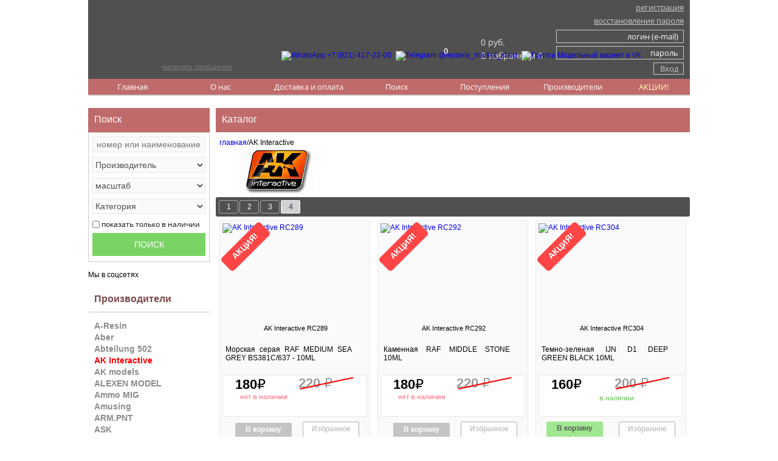

--- FILE ---
content_type: text/html; charset=UTF-8
request_url: https://models-market.ru/catalog/AKInteractive/38
body_size: 6925
content:
<!DOCTYPE html>
<html lang="ru">
<head>
   <title>Каталог  - AK Interactive</title>
   <meta name="robots" content="all">
   <meta name="description" content="AK Interactive - Модельная химия">
      <meta name="keywords" content="AK Interactive, сборные пластиковые масштабные модели, дополнения к ним, фототравление, смола, модельная химия, спб, Санкт-Петербург">   <meta http-equiv="Content-Type" content="text/html; charset=utf-8">
   <link href="/css/css.css?09032025002238" rel="stylesheet" type="text/css">
<script type="text/javascript" src="/js/jquery-2.2.0.js"></script>
<script type="text/javascript" src="/js/utils.js"></script>
<script src="/js/accounting.js" type="text/javascript" ></script>
<script src="/js/slider.js"></script>
<script src="/js/jquery.maskedinput.min.js" type="text/javascript"></script>
<script src="https://vk.com/js/api/openapi.js?169" type="text/javascript"></script>
</head>
<body>
   <!--  <div id="topline">
    Санкт-Петербург
     Модельный маркет - интернет магазин масштабных моделей
  </div>
-->
<div id="container">
  <div id="header">
    <div id="messenger">
          <a href="https://wa.me/79214172200" target="_blank"><img src="/images/whatsapp.png" alt="WhatsApp +7 (921) 417-22-00" title="WhatsApp +7 (921) 417-22-00"></a>
<!--      <a href="" target="_blank"><img src="/images/viber.png" alt="Viber +7 (950) 012-12-10" title="Viber +7 (950) 012-12-10"></a> -->
      <a href="https://t.me/models_market_shop" target="_blank"><img src="/images/telegram.png" alt="Telegram @models_market_shop" title="Telegram @models_market_shop"></a>
<!--      <a href="" target="_blank"><img src="/images/skype.png"></a> -->
      <a href="https://vk.com/models_market" target="_blank"><img src="/images/vk.png" alt="Группа Модельный маркет в VK" title="Группа Модельный маркет в VK"></a>
<!--      <a href="https://www.instagram.com/models_market/" target="_blank"><img src="/images/instagram.png" alt="Instagram Models Market" title="Instagram Models Market"></a> -->
    </div>
  <div id="nologin">
            <a href="/signup/"><div id="signup">регистрация</div></a>
            <a href="/account/forgot/"><div id="signup">восстановление пароля</div></a>
            <form method="post" action="">
            <div>
               <input type="text" name="auth_email" value="" placeholder="логин (e-mail)">
               <input type="password" name="auth_pwd" value="" placeholder="пароль" autocomplete="password">
               <input type="submit" value="Вход" id="login-button">
               <div id="error"></div><!--error-->
            </div>
          </form>
          </div><!-- nologin --><div id="basket">
        <a href="/basket/"><div id="basket_href"><div id="basket_quantity">0</div></div></a><a href="/basket/"><div id="basket_summa">0 руб.</div></a><a href="/favorites/"><div id="basket_favorite">В избранном 0</div></a>    </div><!--basket-->
    <div id="contact">
       <a href="/"><div id="logo1"></div></a>
       <div id="logo3">
         <a href="/" id="logo2"></a>
           <div onclick="openFeedbackModal()" id="writemessage">написать сообщение</div>
<!--           <a href="/feedback/" id="writemessage">написать сообщение</a> -->
       </div>
    </div><!--contact-->
  </div><!--header-->
<style>
#blink {
    -webkit-animation: blink 4s linear infinite;
    animation: blink 4s linear infinite;
    color: color: f0ff00;
}

@-webkit-keyframes blink {
    0% { color: #f0ff00; }
    50% { color: #fff; }
    100% { color: #f0ff00; }
}

@keyframes blink {
    0% { color: #f0ff00; }
    50% { color: #fff; }
    100% { color: #f0ff00; }
}
</style>
  <div id="menu">
    <ul>
      <a href="/"><li>Главная</li></a>
      <a href="/about/"><li>О нас</li></a>
      <a href="/shipping/"><li>Доставка и оплата</li></a>
      <a href="/search/"><li>Поиск</li></a>
      <a href="/arrival/"><li>Поступления</li></a>
      <a href="/catalog/"><li>Производители</li></a>
      <a href="/action/"><li id="blink" style="width:120px;color:#f0ff00;">АКЦИИ!</li></a>
    </ul>
  </div><!--menu-->

  <div id="bodyleft">
   <div id="searchtitle">Поиск</div>
   <div id="search">
     <form method="get" action="/search/">
              <input type="text" name="search" value="" placeholder="номер или наименование">
              <select name="brand_search">
              <option value="">Производитель</option><option value="AResin">A-Resin</option><option value="Aber">Aber</option><option value="Abteilung502">Abteilung 502</option><option value="AKInteractive">AK Interactive</option><option value="AKmodels">AK models</option><option value="ALEXENMODEL">ALEXEN MODEL</option><option value="AmmoMIG">Ammo MIG</option><option value="Amusing">Amusing</option><option value="ARMPNT">ARM.PNT</option><option value="ASK">ASK</option><option value="AuroraHobby">Aurora Hobby</option><option value="BorderModel">Border Model</option><option value="Colibri">Colibri</option><option value="EurekaXXL">Eureka XXL</option><option value="EvolutionMiniatures">Evolution Miniatures</option><option value="Friulmodel">Friulmodel</option><option value="FuryModels">Fury Models</option><option value="GoNzA">GoNzA</option><option value="GriffonModel">Griffon Model</option><option value="ICM">ICM</option><option value="JAS">JAS</option><option value="JLC">JLC</option><option value="KAVmodels">KAV models</option><option value="LModel">L-Model</option><option value="MTools">M-Tools</option><option value="Machete">Machete</option><option value="MagicModels">Magic Models</option><option value="Master">Master</option><option value="MasterClub">MasterClub</option><option value="MazhorModels">Mazhor Models</option><option value="MENG">MENG</option><option value="MIGProductions">MIG Productions</option><option value="MINIARM">MINIARM</option><option value="ModelGun">Model Gun</option><option value="ModelPoint">Model Point</option><option value="MrHobby">Mr.Hobby</option><option value="NorthStar">NorthStar</option><option value="PanzerArt">Panzer Art</option><option value="Part">Part</option><option value="Quintastudio">Quinta studio</option><option value="RBModel">RB Model</option><option value="RFM">RFM</option><option value="ROCHMMODEL">ROCHM MODEL</option><option value="SPM">SPM</option><option value="Stalingrad">Stalingrad</option><option value="StarDecals">Star Decals</option><option value="Takom">Takom</option><option value="Tamiya">Tamiya</option><option value="Trumpeter">Trumpeter</option><option value="ValueGear">Value Gear</option><option value="Vector">Vector</option><option value="VModels">VModels</option><option value="VoyagerModel">Voyager Model</option><option value="Wilder">Wilder</option><option value="YahuModels">Yahu Models</option><option value="ZACKATAK">ZACK ATAK</option><option value="Zedval">Zedval</option><option value="Zipmaket">Zip maket</option><option value="DT35">ДТ-35</option><option value="Zvezda">Звезда</option><option value="ComplectZIP">Комплект ЗиП</option><option value="Microdisign">Микродизайн</option><option value="Mirmodeley">Мир моделей</option><option value="Model.Lab">Модел.Лаб</option><option value="Modelist">МОДЕЛИСТ</option><option value="Pobeda">Победа</option></select>
        <select name="scale">
        <option value="">масштаб</option><option value="1:100">1:100</option><option value="1:144">1:144</option><option value="1:16">1:16</option><option value="1:18">1:18</option><option value="1:200">1:200</option><option value="1:24">1:24</option><option value="1:32">1:32</option><option value="1:35">1:35</option><option value="1:350">1:350</option><option value="1:43">1:43</option><option value="1:48">1:48</option><option value="1:550">1:550</option><option value="1:60">1:60</option><option value="1:700">1:700</option><option value="1:72">1:72</option></select>
            <select name="category">
            <option value="">Категория</option><option value="Авиация">Авиация</option><option value="Автомобили">Автомобили</option><option value="Антенны">Антенны</option><option value="Артиллерия">Артиллерия</option><option value="Бочки и канистры">Бочки и канистры</option><option value="Бронетехника">Бронетехника</option><option value="Грунтовка">Грунтовка</option><option value="Декали">Декали</option><option value="Диорама">Диорама</option><option value="ж/д">ж/д</option><option value="Жидкость для декалей">Жидкость для декалей</option><option value="Замедлители высыхания краски">Замедлители высыхания краски</option><option value="Инструмент">Инструмент</option><option value="Кисти">Кисти</option><option value="Клей">Клей</option><option value="Книга">Книга</option><option value="Колеса">Колеса</option><option value="Краска">Краска</option><option value="Лак">Лак</option><option value="Лист, Профиль, Трубки, Уголки">Лист, Профиль, Трубки, Уголки</option><option value="Маски и трафареты">Маски и трафареты</option><option value="Маскировочная лента">Маскировочная лента</option><option value="Мотоциклы">Мотоциклы</option><option value="Остекление кабин">Остекление кабин</option><option value="Пигменты">Пигменты</option><option value="Проволока">Проволока</option><option value="Растворители">Растворители</option><option value="Смола">Смола</option><option value="Смывка">Смывка</option><option value="Снаряды и гильзы">Снаряды и гильзы</option><option value="Стрелковое оружие">Стрелковое оружие</option><option value="Тенты и скатки">Тенты и скатки</option><option value="Точёные стволы">Точёные стволы</option><option value="Траки">Траки</option><option value="Тракторы">Тракторы</option><option value="Троса и крепления">Троса и крепления</option><option value="Фары, задние фонари">Фары, задние фонари</option><option value="Фигуры">Фигуры</option><option value="Фиксаторы пигментов">Фиксаторы пигментов</option><option value="Фильтры">Фильтры</option><option value="Фототравление">Фототравление</option><option value="Химия - эффекты">Химия - эффекты</option><option value="Чернение металла">Чернение металла</option><option value="Шпаклевка">Шпаклевка</option>       </select>
       <div><label for="search-checkbox"><input type="checkbox" id="search-checkbox" name="searchavail" value="1"
        >показать только в наличии</label></div>
       <input type="submit" value="  ПОИСК  " id="search-button">
     </form>
   </div><!--search-->
<br>
Мы в соцсетях<br><br>
<div id="vk_groups"></div>
<script type="text/javascript">
VK.Widgets.Group("vk_groups", {mode: 1, width: 200, height: 300}, 118341227);
</script>

   <a href="/catalog/"><p>Производители</p></a><br>
   <a href="/catalog/AResin/"><div class="bleftbrand">A-Resin</div></a><a href="/catalog/Aber/"><div class="bleftbrand">Aber</div></a><a href="/catalog/Abteilung502/"><div class="bleftbrand">Abteilung 502</div></a><a href="/catalog/AKInteractive/"><div class="bleftbrandselect">AK Interactive</div></a><a href="/catalog/AKmodels/"><div class="bleftbrand">AK models</div></a><a href="/catalog/ALEXENMODEL/"><div class="bleftbrand">ALEXEN MODEL</div></a><a href="/catalog/AmmoMIG/"><div class="bleftbrand">Ammo MIG</div></a><a href="/catalog/Amusing/"><div class="bleftbrand">Amusing</div></a><a href="/catalog/ARMPNT/"><div class="bleftbrand">ARM.PNT</div></a><a href="/catalog/ASK/"><div class="bleftbrand">ASK</div></a><a href="/catalog/AuroraHobby/"><div class="bleftbrand">Aurora Hobby</div></a><a href="/catalog/BorderModel/"><div class="bleftbrand">Border Model</div></a><a href="/catalog/Colibri/"><div class="bleftbrand">Colibri</div></a><a href="/catalog/EurekaXXL/"><div class="bleftbrand">Eureka XXL</div></a><a href="/catalog/EvolutionMiniatures/"><div class="bleftbrand">Evolution Miniatures</div></a><a href="/catalog/Friulmodel/"><div class="bleftbrand">Friulmodel</div></a><a href="/catalog/FuryModels/"><div class="bleftbrand">Fury Models</div></a><a href="/catalog/GoNzA/"><div class="bleftbrand">GoNzA</div></a><a href="/catalog/GriffonModel/"><div class="bleftbrand">Griffon Model</div></a><a href="/catalog/ICM/"><div class="bleftbrand">ICM</div></a><a href="/catalog/JAS/"><div class="bleftbrand">JAS</div></a><a href="/catalog/JLC/"><div class="bleftbrand">JLC</div></a><a href="/catalog/KAVmodels/"><div class="bleftbrand">KAV models</div></a><a href="/catalog/LModel/"><div class="bleftbrand">L-Model</div></a><a href="/catalog/MTools/"><div class="bleftbrand">M-Tools</div></a><a href="/catalog/Machete/"><div class="bleftbrand">Machete</div></a><a href="/catalog/MagicModels/"><div class="bleftbrand">Magic Models</div></a><a href="/catalog/Master/"><div class="bleftbrand">Master</div></a><a href="/catalog/MasterClub/"><div class="bleftbrand">MasterClub</div></a><a href="/catalog/MazhorModels/"><div class="bleftbrand">Mazhor Models</div></a><a href="/catalog/MENG/"><div class="bleftbrand">MENG</div></a><a href="/catalog/MIGProductions/"><div class="bleftbrand">MIG Productions</div></a><a href="/catalog/MINIARM/"><div class="bleftbrand">MINIARM</div></a><a href="/catalog/ModelGun/"><div class="bleftbrand">Model Gun</div></a><a href="/catalog/ModelPoint/"><div class="bleftbrand">Model Point</div></a><a href="/catalog/MrHobby/"><div class="bleftbrand">Mr.Hobby</div></a><a href="/catalog/NorthStar/"><div class="bleftbrand">NorthStar</div></a><a href="/catalog/PanzerArt/"><div class="bleftbrand">Panzer Art</div></a><a href="/catalog/Part/"><div class="bleftbrand">Part</div></a><a href="/catalog/Quintastudio/"><div class="bleftbrand">Quinta studio</div></a><a href="/catalog/RBModel/"><div class="bleftbrand">RB Model</div></a><a href="/catalog/RFM/"><div class="bleftbrand">RFM</div></a><a href="/catalog/ROCHMMODEL/"><div class="bleftbrand">ROCHM MODEL</div></a><a href="/catalog/SPM/"><div class="bleftbrand">SPM</div></a><a href="/catalog/Stalingrad/"><div class="bleftbrand">Stalingrad</div></a><a href="/catalog/StarDecals/"><div class="bleftbrand">Star Decals</div></a><a href="/catalog/Takom/"><div class="bleftbrand">Takom</div></a><a href="/catalog/Tamiya/"><div class="bleftbrand">Tamiya</div></a><a href="/catalog/Trumpeter/"><div class="bleftbrand">Trumpeter</div></a><a href="/catalog/ValueGear/"><div class="bleftbrand">Value Gear</div></a><a href="/catalog/Vector/"><div class="bleftbrand">Vector</div></a><a href="/catalog/VModels/"><div class="bleftbrand">VModels</div></a><a href="/catalog/VoyagerModel/"><div class="bleftbrand">Voyager Model</div></a><a href="/catalog/Wilder/"><div class="bleftbrand">Wilder</div></a><a href="/catalog/YahuModels/"><div class="bleftbrand">Yahu Models</div></a><a href="/catalog/ZACKATAK/"><div class="bleftbrand">ZACK ATAK</div></a><a href="/catalog/Zedval/"><div class="bleftbrand">Zedval</div></a><a href="/catalog/Zipmaket/"><div class="bleftbrand">Zip maket</div></a><a href="/catalog/DT35/"><div class="bleftbrand">ДТ-35</div></a><a href="/catalog/Zvezda/"><div class="bleftbrand">Звезда</div></a><a href="/catalog/ComplectZIP/"><div class="bleftbrand">Комплект ЗиП</div></a><a href="/catalog/Microdisign/"><div class="bleftbrand">Микродизайн</div></a><a href="/catalog/Mirmodeley/"><div class="bleftbrand">Мир моделей</div></a><a href="/catalog/Model.Lab/"><div class="bleftbrand">Модел.Лаб</div></a><a href="/catalog/Modelist/"><div class="bleftbrand">МОДЕЛИСТ</div></a><a href="/catalog/Pobeda/"><div class="bleftbrand">Победа</div></a><br>
<br>

  </div><!-- left -->
  <div id="content">
   <div id="title-page">Каталог</div>
   <div><a href="/">&nbsp&nbspглавная</a>/AK Interactive</div> <img src="/brandlogo/AKInteractive/" width="200" height="80" alt="AKInteractive"><br><div id="catalog_page"><a href="/catalog/AKInteractive/1/"><div class="tabpagebefore"><div class="tabpage">1</div></div></a><a href="/catalog/AKInteractive/2/"><div class="tabpagebefore"><div class="tabpage">2</div></div></a><a href="/catalog/AKInteractive/3/"><div class="tabpagebefore"><div class="tabpage">3</div></div></a><div class="tabpagebefore"><div class="tabpageactive">4</div></div></div><!--catalog_page--><div class="product">
        <a href="/product/AKInteractive-RC289/"><div class="product_img">
              <img src="/image/8100/" width="238" height="165" alt="AK Interactive RC289" title="AK Interactive RC289"><div class="product_action" title="фиксированная цена">АКЦИЯ!</div></div></a>
        <div class="prodnumber">AK Interactive RC289</div>
        <div class="product_desc">Морская серая RAF MEDIUM SEA GREY BS381C/637 - 10ML</div>
        <div class="product_price_box">
              <!--product_price-->
              <div class="product_price" title="Цена товара - 180 руб.">
                  <b>180</b> &#8381;<div class="product_price_old" title="Старая цена"><div class="product_price_old_line"><b>220</b> &#8381;</div></div></div><!--product_price-->
            <div class="product_price_info"><div class="prod_noavail"><i></i><div class="product_quantity">нет в наличии</div></div> 
                <div style="display: flex;">
                    <!--productbasket">--><div id="prodcard8100" class="productbasket"></div>
                    <!--productfavorite--><div id="prodfavorite8100" class="productfavorite"></div>
                </div>
            </div>
        </div>
        <div class="product_button_box">
           <div class="product_button_box_add"><div id="button_add_disable">В корзину</div></div>
           <div class="product_button_box_faworit"><div id="button_favorite" onclick="favorite(8100,1);" title="Добавить в избранное AK Interactive RC289">Избранное</div></div>        
        </div>
        </div>
        <!--product--><div class="product">
        <a href="/product/AKInteractive-RC292/"><div class="product_img">
              <img src="/image/8103/" width="238" height="165" alt="AK Interactive RC292" title="AK Interactive RC292"><div class="product_action" title="фиксированная цена">АКЦИЯ!</div></div></a>
        <div class="prodnumber">AK Interactive RC292</div>
        <div class="product_desc">Каменная RAF MIDDLE STONE 10ML</div>
        <div class="product_price_box">
              <!--product_price-->
              <div class="product_price" title="Цена товара - 180 руб.">
                  <b>180</b> &#8381;<div class="product_price_old" title="Старая цена"><div class="product_price_old_line"><b>220</b> &#8381;</div></div></div><!--product_price-->
            <div class="product_price_info"><div class="prod_noavail"><i></i><div class="product_quantity">нет в наличии</div></div> 
                <div style="display: flex;">
                    <!--productbasket">--><div id="prodcard8103" class="productbasket"></div>
                    <!--productfavorite--><div id="prodfavorite8103" class="productfavorite"></div>
                </div>
            </div>
        </div>
        <div class="product_button_box">
           <div class="product_button_box_add"><div id="button_add_disable">В корзину</div></div>
           <div class="product_button_box_faworit"><div id="button_favorite" onclick="favorite(8103,1);" title="Добавить в избранное AK Interactive RC292">Избранное</div></div>        
        </div>
        </div>
        <!--product--><div class="product">
        <a href="/product/AKInteractive-RC304/"><div class="product_img">
              <img src="/image/8115/" width="238" height="165" alt="AK Interactive RC304" title="AK Interactive RC304"><div class="product_action" title="фиксированная цена">АКЦИЯ!</div></div></a>
        <div class="prodnumber">AK Interactive RC304</div>
        <div class="product_desc">Темно-зеленая IJN D1 DEEP GREEN BLACK 10ML</div>
        <div class="product_price_box">
              <!--product_price-->
              <div class="product_price" title="Цена товара - 160 руб.">
                  <b>160</b> &#8381;<div class="product_price_old" title="Старая цена"><div class="product_price_old_line"><b>200</b> &#8381;</div></div></div><!--product_price-->
            <div class="product_price_info"><div class="prod_avail"><i></i><div id="prodquantity8115" class="product_quantity">в наличии</div></div>
                <div style="display: flex;">
                    <!--productbasket">--><div id="prodcard8115" class="productbasket"></div>
                    <!--productfavorite--><div id="prodfavorite8115" class="productfavorite"></div>
                </div>
            </div>
        </div>
        <div class="product_button_box">
           <div class="product_button_box_add"><div id="button_add" class="prodbuttonadd8115" onclick="basketAdd(8115);" title="Добавить в корзину AK Interactive RC304">В корзину</div></div>
           <div class="product_button_box_faworit"><div id="button_favorite" onclick="favorite(8115,1);" title="Добавить в избранное AK Interactive RC304">Избранное</div></div>        
        </div>
        </div>
        <!--product--><div class="product">
        <a href="/product/AKInteractive-RCS023/"><div class="product_img">
              <img src="/image/6010/" width="238" height="165" alt="AK Interactive RCS-023" title="AK Interactive RCS-023"><div class="product_action" title="фиксированная цена">АКЦИЯ!</div></div></a>
        <div class="prodnumber">AK Interactive RCS-023</div>
        <div class="product_desc">Набор красок Real Colors COMPLEMENTARY CLEAR COLORS</div>
        <div class="product_price_box">
              <!--product_price-->
              <div class="product_price" title="Цена товара - 560 руб.">
                  <b>560</b> &#8381;<div class="product_price_old" title="Старая цена"><div class="product_price_old_line"><b>700</b> &#8381;</div></div></div><!--product_price-->
            <div class="product_price_info"><div class="prod_noavail"><i></i><div class="product_quantity">нет в наличии</div></div> 
                <div style="display: flex;">
                    <!--productbasket">--><div id="prodcard6010" class="productbasket"></div>
                    <!--productfavorite--><div id="prodfavorite6010" class="productfavorite"></div>
                </div>
            </div>
        </div>
        <div class="product_button_box">
           <div class="product_button_box_add"><div id="button_add_disable">В корзину</div></div>
           <div class="product_button_box_faworit"><div id="button_favorite" onclick="favorite(6010,1);" title="Добавить в избранное AK Interactive RCS-023">Избранное</div></div>        
        </div>
        </div>
        <!--product--><div id="catalog_page"><a href="/catalog/AKInteractive/1/"><div class="tabpagebefore"><div class="tabpage">1</div></div></a><a href="/catalog/AKInteractive/2/"><div class="tabpagebefore"><div class="tabpage">2</div></div></a><a href="/catalog/AKInteractive/3/"><div class="tabpagebefore"><div class="tabpage">3</div></div></a><div class="tabpagebefore"><div class="tabpageactive">4</div></div></div><!--catalog_page-->       </div><!-- content -->
<div id="footer">
  <ul id="menu_footer">
    <a href="/"><li>главная</li></a>
    <a href="/about/"><li>о нас</li></a>
    <a href="/shipping/"><li>условия</li></a>
    <a href="/arrival/"><li>поступления</li></a>
  </ul>
  <div id="copy_footer">
           <p>&copy; Модельный маркет, Санкт-Петербург 2016-2025 г. тел. +7 (950) 012-12-10</p>
<!--<img src="/images/logo_MM.jpg">-->
 <p>Мы в социальных сетях</p>
 <a href="https://vk.com/models_market" target="_blank"><img src="/images/vk_mono.png" alt="Группа Модельный маркет в VK" title="Группа Модельный маркет в VK"></a>
 &nbsp
 <a href="https://www.instagram.com/models_market/" target="_blank"><img src="/images/instagram_mono.png" alt="Instagram Models Market" title="Instagram Models Market"></a>
  </div>

<div id="banner">


<!-- Yandex.Metrika counter -->
    <!--
    <script type="text/javascript" >
        (function (d, w, c) {
            (w[c] = w[c] || []).push(function() {
                try {
                    w.yaCounter36039760 = new Ya.Metrika2({
                        id:36039760,
                        clickmap:true,
                        trackLinks:true,
                        accurateTrackBounce:true,
                        webvisor:true
                    });
                } catch(e) { }
            });

            var n = d.getElementsByTagName("script")[0],
                s = d.createElement("script"),
                f = function () { n.parentNode.insertBefore(s, n); };
            s.type = "text/javascript";
            s.async = true;
            s.src = "https://mc.yandex.ru/metrika/tag.js";

            if (w.opera == "[object Opera]") {
                d.addEventListener("DOMContentLoaded", f, false);
            } else { f(); }
        })(document, window, "yandex_metrika_callbacks2");
    </script>
    <noscript><div><img src="https://mc.yandex.ru/watch/36039760" style="position:absolute; left:-9999px;" alt="" /></div></noscript>
    -->
    <!-- /Yandex.Metrika counter -->

<!-- Global site tag (gtag.js) - Google Analytics -->
<script async src="https://www.googletagmanager.com/gtag/js?id=UA-155041870-1"></script>
<script>
  window.dataLayer = window.dataLayer || [];
  function gtag(){dataLayer.push(arguments);}
  gtag('js', new Date());

  gtag('config', 'UA-155041870-1');
</script>


<p>Вся информация, указанная на сайте, предоставлена в качестве справочной и не является публичной офертой</p>
</div> <!--banner-->
</div> <!--footer-->
</div> <!--container-->
<script>
    $("#preorder_popup_close").click(function(){
      document.getElementById("preorder").style.display = "none";
//      disablescroll(1);
   });
   </script>
<div id="preorder"></div>

    <div id="modal">
        <div class="modal-header">
            <h3>Обратная связь</h3>
            <button class="close-btn" onclick="closeModal()">×</button>
        </div>
        <div id="modal-content"></div>
    </div>
    <div id="overlay"></div>

</body>
</html>

--- FILE ---
content_type: text/css
request_url: https://models-market.ru/css/css.css?09032025002238
body_size: 36915
content:
@font-face {
    font-family: 'Open Sans';
    src: local(pompadur), url(../fonts/OpenSans.ttf);
   }
@import url(https://fonts.googleapis.com/css?family=Open+Sans);
@charset "utf-8";

img {
 outline: none;
 border: none; /* Убираем рамку */
}

html {
 height: 100% !important;
}

::-moz-focus-inner { border: 0; padding: 0; }

body, table {
/* font-family: 'Open Sans', Tahoma, Geneva, sans-serif; */
 font-family: Tahoma, Geneva, sans-serif;
 font-size: 12px;
/* color: #336699; */
 text-align: justify;
 margin: 0;
 padding: 0;
}

.p_block {
  font-size: 13px;
  margin: 0;
  padding-top: 0;
  padding-bottom: 10px;
}
.span_block {
/* white-space: pre; */
  display: block;
}

a {
 text-decoration: none; /* Убираем подчеркивание у ссылок */
 padding: 0;
 margin: 0;
}

/*input,textarea {
 outline:none;
}
input:active, textarea:active {
 outline:none;
}
*/

:focus {
 outline:none;
}

#preorder {
  display: none;
  width:100%;
  min-height:100%;
  background-color: rgba(0,0,0,0.5);
  overflow:hidden;
  position:fixed;
  top:0px;
}

#preorder .popup{
  height:776px;
  width: 819px;
  z-index: 9999;
/*  background-color:#c06b6b; */
  background-color:#fff;
  position:fixed;
  left:50%;
  top:50%;
  font-size:16px;
  transform:translate(-50%, -50%);
  border: 10px solid #c06b6b;
  border-radius: 2px;
  webkit-border-radius: 2px;
  moz-border-radius: 2px;
  khtml-border-radius: 2px;
}
#preorder .popup_title {
  background: #c06b6b;
  width: 100%;
  height: 34px;
  color: #000;
  padding-top: 6px;
  padding-left: 0px;
}
#preorder .popup_closebt {
  height:22px;
  width:20px;
  text-align:center;
  color: black;
  left:800px;
  top: 4px;
  cursor:pointer;
  text-align:center;
  position:fixed;
}
#preorder .popup_body{
  margin:20px;
}

#preorder input[type=button].added {
    background-color: #4CAF50; /* Green */
    color:#fff;
}

#preorder input[type=button].added:hover {
  color:#000;
}

#preorder input[type=button].cancel {
    background-color: #f44336; /* Red */
    color:#fff;
}
#preorder input[type=button].cancel:hover {
    background-color: #f44336; /* Red */
    color:#000;
}

#preorder input[type=button] {
    width:200px;
    border: none;
    color: white;
    padding: 16px 32px;
    margin-top: 12px;
    text-align: center;
    text-decoration: none;
    display: inline-block;
    font-size: 14px;
    cursor:pointer;
}

#topline {
 height: 26px;
 background: #e5e5e5;
}

#container {
 width: 990px;
 margin: auto;
 position: relative;
/* box-shadow: 0 0 50px #e5e5e5; */
}

#header {
 width: 990px;
 height: 130px;
 background:#505050 url("../images/head-2.jpg") center no-repeat;
}

#messenger {
 position: absolute;
 left: 318px;
 top: 84px;
}

#messenger img {
  margin-right: 4px;
}

#bodyleft {
 width: 200px;
/* height: 400px; */
 float: left;
 margin: 10px 0 50px 0;
/* border: 1px solid #e8e8e8;*/
}

#bodyleft p {
 height: 30px;
 font-size: 16px;
 font-weight: bold;
 color: #7e4b4b;
 padding: 10px 0 0 10px;
 margin: 0;
 border-bottom: 1px solid #cecccc;
/* background: #c06b6b; */
}

#bodyleft .bleftbrand {
 font-size: 14px;
 font-weight: bold;
 color: #8c8c8c;
 padding: 0 0 3px 10px;
}

#bodyleft .bleftbrand:hover {
 color: #ff6e6e;
}

#bodyleft .bleftbrandselect {
 font-size: 14px;
 font-weight: bold;
 color: red;
 padding: 0 0 3px 10px;
/* cursor:default; */
 -webkit-user-select: none;
 /* user-select -- это нестандартное свойство */
 -moz-user-select: none;
    /* поэтому нужны префиксы */
 -ms-user-select: none;
}

#content {
 width: 780px;
 padding: 10px 0 10px 10px;
 float: left;
}

#title-page {
 width: 770px;
 height: 30px;
 font-size: 16px;
 overflow: hidden;
 white-space: nowrap;
 color: #fff;
 padding: 10px 0 0 10px;
 margin: 0 0 10px 0;
 background:  #c06b6b;
}

#footer{
 width: 990px;
 height:220px;
 clear:left;
/* background: #c06a69;*/
 background: #d96a69;
}

#copy_footer{
 height: 110px;
 color:#fff;
 text-align:center;
 padding: 2px 0 0 0;
 border-bottom: 1px solid #e8e8e8;
}

#menu_footer  {
 font: 13px 'Open Sans';
 width: 735px;
 height: 24px;
 margin:0;
 padding: 0 0 0 255px;
 border-bottom: 1px solid #e8e8e8;
}

#menu_footer ul {
 list-style-type:none;
 position:relative;
 display:block;
}

#menu_footer li {
 width: 120px;
 height: 21px;
 display:block;
 cursor:pointer;
 float:left;
 padding: 2px 0 0 0;
 text-decoration:none;
 text-align:center;
 color:#fff;
}

#menu_footer li:hover {
 color:#7e4a4a;
 background:#e0b5b5;
 border-bottom: 1px solid #c06b6b;
}

#banner{
 width:100%;
 height:40px;
 margin-top: 10px;
 text-align: center;
}

.red{color:#ea0000;}
.green{color:#79b25e;}



form #button {
 width: 150px;
 height: 40px;
 background:#d96a69;
 vertical-align: top;
 border: 1px solid #cecccc;
 color: #fff;
 cursor:pointer;
}
form #button:hover {
 background:#b45756;
}

form #button:disabled {
 background:#dcdcdc;
 color:#f9f9f9;
 cursor:default;
}

#basket {
 font-family: 'Open Sans', Tahoma, Geneva, sans-serif;
 overflow: hidden;
 white-space: nowrap;
 width: 190px;
 height: 130px;
 color: #e4e4e4;
 font-size: 14px;
 float: right;
}
#basket a {
 color: #e4e4e4;
}
#basket_href {
 float: left;
 color: #fff;
 width: 67px;
 height: 44px;
 margin: 57px 0 0 7px;
}
#basket_quantity {
 width: 20px;
 height: 20px;
 font-weight: bold;
 text-align: center;
 margin: 19px 0 0 1px;
 font-size: 12px;
}
#basket_summa {
 float: left;
 margin: 60px 0 0 2px;
}
#basket_summa:hover {
 color: #fff;
}
#basket_favorite {
 float: left;
 margin: 3px 0 0 2px;
}
#basket_favorite:hover {
 color: #fff;
}
#basket_discount {
 float: left;
 margin: 3px 0 0 2px;
 padding: 0 0 0 75px;
}



#contact {
 font-family: 'Open Sans', Tahoma, Geneva, sans-serif;
 height: 130px;
 width: 580px;
}

#contact #logo1 {
 float: left;
 width: 120px;
 height: 130px;
}
#contact #logo2 {
 display: block;
 height: 80px;
 width: 140px;
}
#contact #logo3 {
 height: 130px;
 float: left;
}

#contact #writemessage {
 text-decoration:underline;
 font-size: 15px;
/* font-weight: bold;*/
 color: #818181;
 height: 20px;
 width: 160px;
 font: 11px 'Open Sans';
 margin: 22px 0 0 2px;
 float: left;
 cursor: pointer;
}

#contact #writemessage:hover {
 color: #000;
}

#login {
 text-align: right;
 font: 13px 'Open Sans';
 height: 130px;
 width: 210px;
 color: #1049a9;
 float: right;
 padding: 0 10px 0 10px;
}

#login a {
 text-decoration:underline;
 text-align: right;
 color: #e4e4e4;
}
#login a:hover {color: #fff;}

#login button {
 text-decoration:underline;
 text-align: right;
 color: #e4e4e4;
 padding: 0;
 border: none;
 font: inherit;
 background-color: transparent;
 cursor: pointer;
}
#login button:hover {color: #fff;}

#login #hello{
 height: 46px;
 width: 210px;
 font: 14px 'Open Sans';
 color:#fff;
 margin-top: 8px;
 padding: 0;
}


#nologin {
 text-align: right;
 font: 13px 'Open Sans';
 height: 130px;
 width: 210px;
 color: #1049a9;
 float: right;
 padding-left: 10px;
 padding-right: 10px;
}

#nologin #signup {
 text-decoration:underline;
 color: #cecccc;
 width: 210px;
 height: 19px;
 padding-top: 1px;
 margin: 2px 0 0 0;
/* background-color:white; */
}
#nologin #signup:hover {
 color: #fff;
}

#nologin input::-webkit-input-placeholder {
color: #fff !important;
}
#nologin input:-moz-placeholder { /* Firefox 18- */
color: #fff !important;
}
#nologin input::-moz-placeholder {  /* Firefox 19+ */
color: #fff !important;
}
#nologin input:-ms-input-placeholder {
color: #fff !important;
}

#nologin form input {
 text-align: right;
 font: 13px 'Open Sans';
 width: 200px;
 height: 20px;
 float: right;
 color: #fff;
 background-color: transparent;
 margin: 5px 0 0 0;
 border: 1px solid #cecccc;
 padding: 0 8px 0 0;
}
#nologin form input:hover {
 border: 1px solid #fff;
}
#nologin form input:focus {
 border: 1px solid #f8b333;
}
#nologin form input#login-button {
 width: 50px;
 vertical-align: top;
 height: 20px;
 border: 1px solid #cecccc;
 color: #cecccc;
 cursor:pointer;
}
#nologin form input#login-button:hover {
 color: #fff;
 border: 1px solid #fff;
}
#error {
 width: 160px;
 height: 17px;
 color: red;
 font: 10px 'Open Sans';
 text-align: center;
 float:left;
 margin: 5px 0 0 0;
 padding-top: 3px;
}

#discount {
 background: #fff;
 border-radius: 2px;
 webkit-border-radius: 2px;
 moz-border-radius: 2px;
 khtml-border-radius: 2px;
 behavior: url(css/border-radius.htc);
 border: 1px solid #ababab; /* #e8e8e8; */
 padding: 5px;
}

#menu {
 font: 13px 'Open Sans';
 width: 990px;
 height: 26px;
 margin: 0 0 10px 0;
 padding: 0;
 border-bottom: 2px solid #cecccc;
 background-color: #c06b6b;
}

#menu ul {
 list-style-type:none;
 width:auto;
 position:relative;
 display:block;
 background:#c06b6b;
 margin:0;
 padding:0;
}

#menu li {
 width: 145px;
 height: 24px;
 display:block;
 float:left;
 padding: 4px 0 0 0;
 text-decoration:none;
 text-align:center;
 color:#fff;
}

#menu li:hover {
 color:#7e4a4a;
 background-color:#e0b5b5;
 border-bottom: 2px solid #c06b6b;
}

#menu li.active {
 display:inline;
 background-color:#848484;
 float:left;
}

#search {
 font-family: 'Open Sans';
 font-size: 12px;
 width:186px;
 height:200px;
 background: #fff;
 padding: 0;
 margin: 0;
 color: #000;
 border: 1px solid #cecccc;
 padding: 6px;
}

#searchtitle {
 width:190px;
 height:30px;
 background:#c06b6b;
 color:#fff;
 font-size:16px;
 padding: 10px 0 0 10px;
}

#search form select{
 width: 186px;
 height: 26px;
 border: 1px solid #e8e8e8;
 background: #fafafa;
 padding: 0;
 font-size: 14px;
 margin: 0 0 8px 0;
 color:#505050;
}
#search form select:hover {border: 1px solid #b2b2b2;}
#search form select:focus {border: 1px solid #f8b333;}

#search form input{
 width: 178px;
 height: 24px;
 border: 1px solid #e8e8e8;
 background: #fafafa;
 font-size: 14px;
 padding: 0 0 0 6px;
 margin: 0 0 8px 0;
 color:#505050;
}
#search form input:hover {border: 1px solid #b2b2b2;}
#search form input:focus {border: 1px solid #f8b333;}

#search form input#search-button {
 width: 186px;
 height: 38px;
 cursor:pointer;
 border: 0px solid #e8e8e8;
 background: #7ad465;
 font-size: 14px;
 padding: 2px;
 margin: 0 0 6px 0;
 color: white;
}

#search form input#search-button:hover {
 border: 0px solid #b2b2b2;
 background: #4b9e38;
 color: #fff;
}

#search form input#search-checkbox {
 width: 12px;
 height: 12px;
 vertical-align: -2px;
 margin-right: 3px;
}

#search label {
  float: left;
  padding-left: 22px;
  text-indent: -22px;
}

#brand {
/* box-shadow: 1px 1px 2px #000; */
 -moz-border-radius: 4px;
 -webkit-border-radius: 4px;
 border-radius: 4px;
 border: 1px solid #e8e8e8;
 width: 240px;
 height:220px;
 float: left;
 margin: 0 0 10px 10px;
}

.brand_img{
 width: 200px;
 height:80px;
 margin: 5px 0 0 20px;
 padding: 0;
}

.brand {
 width: 240px;
 height:24px;
 text-align: center;
 margin: 0;
 padding: 0;
 font-size: 16px;
 font-weight: bold;
 color: #8c8c8c;
}

.brand_href {
 width: 232px;
 height: 20px;
 text-align: center;
 margin: 0px 4px 2px 4px;
 padding: 2px 0 0 0;
/* background-color: #d4d4d4 */
 background: #505050;
}

.brand_href a {
/* text-shadow: 2px 1px 2px #000; */
 font-weight: bold;
 color: white;
 font-size:11px;
 overflow: hidden;
 white-space: nowrap;
}

.brand_desc {
 text-align: left;
 width: 220px;
 height:70px;
 margin: 0;
 padding: 0 10px;
 overflow: hidden;
}

.country {
 text-align: right;
 width: 236px;
 height: 17px;
 padding: 0 4px 0 0;
 margin: 0;
 font-size: 12px;
/* background: red; */
}

.product {
 position:relative;
 width: 238px;
 height:360px;
 background: #fafafa;
 float: left;
 padding: 4px;
 margin: 6px;
 border: 1px solid #e8e8e8;

 display: flex;
 flex-direction: column;
/* border-radius: 2px;
 webkit-border-radius: 2px;
 moz-border-radius: 2px;
 khtml-border-radius: 2px;
 behavior: url(css/border-radius.htc);
 */
 user-select: none;
}

.product:hover{
 border: 1px solid green;
 box-shadow: 1px 1px 4px #000;
}

.product_img {
 width: 238px;
 height:165px;
 margin: 0;

 display: flex;
 align-items: center;
 justify-content: center;
}

.prodnumber {
/* width: 106px;*/
 height:15px;
 padding: 0 0 0 2px;
 float: left;
 font-size: 11px;
 text-align: left;
 color: black;

 display: flex;
 align-items: center;
 justify-content: center;
}

.prodscale {
 position: absolute;
/* width: 40px;
 height: 15px;*/
 padding: 4px;
 margin: 2px;
 right: 12px;
 font-size: 11px;
 font-weight:bold;
 background-color:green;
 text-align: right;
 color: white;
}

.product_desc {
 width: 208px;
 height:60px;
 padding: 5px;
 margin: 0;
 clear: left;
 overflow: hidden;

 display: flex;
 align-items: center;
 justify-content: center;
}

.product_price_box {
 position: relative;
 height: 67px;
 background: #fff;
 border: 1px solid #e8e8e8;
 border-radius: 2px;
 webkit-border-radius: 2px;
 moz-border-radius: 2px;
 khtml-border-radius: 2px;
 behavior: url(css/border-radius.htc);

 display: flex;
 flex-direction: column;
}

.product_price {
 width: 90px;
 height: 25px;
 padding: 2px 0 0 0;
/* margin: 2px 0 0 0; */
 font-size: 22px;
 color: #000;
 text-align: right;
/* float: left; */

 display: flex;
 align-items: center;
 justify-content: center;
}

.product_price_info {
 flex: 1;
 display: flex;
 flex-direction: column;
}

.product_price_old {
 position: absolute;
 top: 0px;
 left: 90px;
/* width: 90px;
 height:23px;*/
 padding: 0;
/* margin: 2px 6px 0 6px; */
 font-size: 22px;
 color: #9d9d9d;
 text-align: right;
/* font-weight: bold;*/
 float: left;
}

.product_price_old_line {
 width: 90px;
 height:23px;
 text-decoration: none;
 float:left;
}

.product_price_old_line:before {
 content: "";
 border-bottom: 2px solid red;
 position: absolute;
 width: 100%;
 height: 50%;
 transform: rotate(-12deg);
}

.product_pricerub {
 padding: 10px 5px 0 5px;
 margin: 0;
 font-size: 14px;
 color: #ababab;
 float: left;
}

.productbasket, .productfavorite {
 height: 20px;
 display: flex;
 align-items: center;
 justify-content: left;
}


.productbasket {
/* width: 78px;
 padding: 0;
 margin: 0 2px 0 0px;
 float: left;
 position: relative;
 right: -20px;
 top: -6px; */
 margin: 0 0 0 13px;
 font-weight: bold;
 font-size: 11px;
 color: #8bba42;
 width: 50%;
 white-space: nowrap;
}

.productfavorite {
 /* height:12px;
  margin: 0;
  font-weight: bold;
  font-size: 11px;
  text-align: center;
  position: relative;
  right: -1px;
  top: 26px;
  */
 width: 50%;
}

.productbasket img{
 float: left;
 margin-right: 2px;
}

.productbasket a {
 color: #86ce78;
/* text-align: center; */
}

.prod_productbasket {
 width: 80px;
 padding: 0;
 margin: 0 2px 0 0px;
 position: absolute;
 right: 130px;
 top: 25px;
}

.prod_productbasket img{
 float: left;
 margin-right: 4px;
}

.prod_productbasket a {
 color: #86ce78;
 text-align: center;
}

.prod_avail {
 color: #86ce78;
 font-weight: bold;
/* width: 226px; */
 height: 20px;
 padding: 0;
 margin: 0;

 display: flex;
 align-items: center;
 justify-content: center;
}

.prod_avail i{
 width: 14px;
 height:14px;
 margin: 2px;
 background: url("../images/avail.png") center no-repeat;
 float: left;
}

.prod_noavail{
 color: #ff8999;
 font-weight: bold;
 width: 228px;
 height: 16px;
 padding: 2px 0 2px 10px;
 margin: 0;
 clear: left;
 overflow: hidden;
 white-space: nowrap;
}

.prod_noavail i{
 width: 14px;
 height:14px;
 margin: 2px;
 background: url("../images/noavail.png") center no-repeat;
 float: left;
}

.product_quantity {
 font-size: 11px;
 padding-top: 0;
 text-align: left;
}

.product_action {
  width: 80px;
  height: 19px;
  -moz-transform: rotate(-45deg);
  -webkit-transform: rotate(-45deg);
  -o-transform: rotate(-45deg);
  -ms-transform: rotate(-45deg);
  transform: rotate(-45deg);
/* opacity: 0.5; */
 position: absolute;
 left: -3px;
 top: 28px;
 border-radius: 5px;
 color:#fff;
 font-size: 14px;
 font-weight: bold;
 text-align: center;
 -webkit-touch-callout: none; /* iOS Safari */
  -webkit-user-select: none;   /* Chrome/Safari/Opera */
  -khtml-user-select: none;    /* Konqueror */
  -moz-user-select: none;      /* Firefox */
  -ms-user-select: none;       /* Internet Explorer/Edge */
  user-select: none;
  background:#ff4545;
  padding:5px;
}

.product_preorder_date {
  width: 216px;
  height: 26px;
  position: absolute;
  left: 10px;
  top: 130px;
  border-radius: 2px;
  color:#fff;
  font-size: 10px;
  font-weight: bold;
  text-align: left;
  -webkit-touch-callout: none; /* iOS Safari */
  -webkit-user-select: none;   /* Chrome/Safari/Opera */
  -khtml-user-select: none;    /* Konqueror */
  -moz-user-select: none;      /* Firefox */
  -ms-user-select: none;       /* Internet Explorer/Edge */
  user-select: none;
  background:#ff4545;
  padding:2px 0 2px 10px;
}
.product_button_box {
 flex: 1;
 display: flex;
 align-items: center;
 justify-content: center;
}

.product > div {
 margin: 0;
}

.product_button_box_add, .product_button_box_faworit {
 height: 20px;
 display: flex;
 align-items: center;
 justify-content: center;
}
.product_button_box_add {
 width: 50%;
}

.product_button_box_faworit {
 width: 50%;
}

#button_add {
 width: 93px;
 height: 22px;
 cursor: pointer;
 color: #5c5c5c;
 font-weight: bold;
/* margin: 4px 0 0 16px; */
 padding: 4px 0 0 0;
 text-align: center;
 background: #9fe891;
 border-radius: 2px;
 webkit-border-radius: 2px;
 moz-border-radius: 2px;
 khtml-border-radius: 2px;
 behavior: url(css/border-radius.htc);
 float: left;
 -webkit-user-select: none;
 -moz-user-select: none;
 -ms-user-select: none;
}

#button_add:hover {
 background: #575b71;
 color: #fff;
}

#button_add_disable {
 width: 93px;
 height: 22px;
 cursor: default;
 color: #fff;
 font-weight: bold;
 margin:  4px 0 0 16px;
 padding: 4px 0 0 0;
 text-align: center;
 background: #c4c4c4;
 border-radius: 2px;
 webkit-border-radius: 2px;
 moz-border-radius: 2px;
 khtml-border-radius: 2px;
 behavior: url(css/border-radius.htc);
 float: left;
 -webkit-user-select: none;
 -moz-user-select: none;
 -ms-user-select: none;
}

#button_favorite {
 width: 91px;
 height: 20px;
 cursor: pointer;
 color: #c4c4c4;
 font-weight: bold;
/* margin: 10px 0 0 20px; */
 padding: 4px 0 0 0;
 text-align: center;
 background: #fff;
 border-radius: 2px;
 webkit-border-radius: 2px;
 moz-border-radius: 2px;
 khtml-border-radius: 2px;
 behavior: url(css/border-radius.htc);
 border: 1px solid #ababab; /* #e8e8e8; */
 float: left;
 -webkit-user-select: none;
 -moz-user-select: none;
 -ms-user-select: none;
}

#button_favorite:hover {
 background: #575b71;
 color: #fff;
}

#addons_block {
 color: #505050;
 width: 373px;
 height: 97px;
 margin-left: 10px;
 margin-bottom: 10px;
 float: left;
 border: 1px solid #e8e8e8;
 border-radius: 2px;
 webkit-border-radius: 2px;
 moz-border-radius: 2px;
 khtml-border-radius: 2px;
 behavior: url(css/border-radius.htc);
}

#addons_block:hover{
 border: 1px solid green;
 box-shadow: 1px 1px 4px #000;
}

#addons_block .images {
 margin-right: 5px;
 float: left;
}

#addons_block .text {
 padding: 5px;
}

#addons_block .title {
 padding-bottom:5px;
 font-weight: bold;
}

#addons_block .desc {
 padding-bottom:5px;
 height: 50px;
 overflow: hidden;
}

#addons_block .avail {
 color: green;
 font-weight: bold;
}

#addons_block .noavail {
 float: left;
 color: red;
 font-weight: bold;
}

#addons_block .price {
 float: left;
 margin-right: 5px;
 font-weight: bold;
}

#catalog_page {
 width: 770px;
 color: #fff;
 padding: 5px;
 float: left;
 margin: 0;
 background: #505050;
 border-radius: 3px;
 webkit-border-radius: 3px;
 moz-border-radius: 3px;
 khtml-border-radius: 3px;
 behavior: url(css/border-radius.htc);
}

.tabpagebefore {
 float: left;
 margin-right: 2px;
}

.tabpage {
 display: table-cell;
 vertical-align: middle;
 width: 30px;
 height: 20px;
 color: #fff;
 border-radius: 3px;
 webkit-border-radius: 3px;
 moz-border-radius: 3px;
 khtml-border-radius: 3px;
 behavior: url(css/border-radius.htc);
 text-align: center;
 border: 1px solid #ababab; /* #e8e8e8; */
}

.tabpage:hover {
 color: #000;
 text-align: center;
 border: 1px solid #ababab; /* #e8e8e8; */
 background: #fff;
}

.tabpageactive {
 display: table-cell;
 vertical-align: middle;
 width: 30px;
 height: 20px;
 color: #575b71;
 border-radius: 2px;
 webkit-border-radius: 2px;
 moz-border-radius: 2px;
 khtml-border-radius: 2px;
 behavior: url(css/border-radius.htc);
 font-weight: bold;
 text-align: center;
 border: 1px solid #fff; /*#ababab;  #e8e8e8; */
 background: #d2d2d2;
}

#catalog_filter {
 width: 692px;
 background: #e8e8e8;
 padding: 5px;
 float: left;
 margin: 0 0 5px 10px;
}
/*
#catalog_filter select {
 width: 170px;
 margin: 0 0 0 10px; 
}

#catalog_filter input#catfiltrbut{
 background:#ababab url("../images/arrows.gif") center no-repeat;
 width:80px;
 height:20px;
 cursor:pointer;
 margin: 0 ;
 padding: 0;
}
*/

#basket_clear {
 cursor: pointer;
 padding: 0;
 width: 17px;
 height: 18px;
 border-radius: 6px;
 webkit-border-radius: 6px;
 moz-border-radius: 6px;
 khtml-border-radius: 6px;
 behavior: url(css/border-radius.htc);
 -webkit-user-select: none;
 -moz-user-select: none;
 -ms-user-select: none;
  background:#ababab url("../images/bclear.jpg") center no-repeat;
}
#basket_clear:hover {
 background:#ababab url("../images/dclearhov.jpg") center no-repeat;
}

/*########################################- Таблица корзины -#########################################*/
#table_basket {
 border: 0;
 border-collapse: collapse;
}

#table_basket th {
 border-bottom: 1px solid #000;
 font-family: 'Open Sans',Tahoma, Geneva, sans-serif;
 font-size: 12px;
 font-weight: normal;
 font-weight: bold;
 height: 34px;
 color: #000;
 background: #fff;
 text-align: left;
 padding-left: 5px;
}

#table_basket tr:hover {
 background: #e8e8e8;
 cursor: pointer;
}

#table_basket td {
/* font-family: 'Open Sans',Tahoma, Geneva, sans-serif;*/
 font-size: 11px;
 height: 50px;
 border-bottom: 1px solid #c8c8c8;
 padding: 0 0 0 5px;
}

#table_basket img {
 vertical-align: top;
}

#table_basket input {
 text-align: center;
 background: #ffffff;
 margin: 0px;
 padding: 0 0 2px 0;
 font: 11px Tahoma;
 width: 36px;
 height: 20px;
 color: #000000;
 outline: none;
 border-radius: 4px;
 webkit-border-radius: 4px;
 moz-border-radius: 4px;
 khtml-border-radius: 4px;
 behavior: url(css/border-radius.htc);
 border: solid 1px #acacac;
}

#basket_button_delete {
 text-align: center;
 vertical-align: middle;
 font-weight: bold;
 color: red;
 cursor: pointer;
 width: 15px;
 height: 16px;
 border-radius: 4px;
 webkit-border-radius: 4px;
 moz-border-radius: 4px;
 khtml-border-radius: 4px;
 behavior: url(css/border-radius.htc);
 border: 1px solid #acacac;
 -webkit-user-select: none;
 -moz-user-select: none;
 -ms-user-select: none;
}
#basket_button_delete:hover {
 color: #fff;
 background: red;
 border: 1px solid #eb2024;
}
#basket_summa_table_block {
 display: table-cell;
 width: 780px;
 height: 26px;
 text-align: right;
 vertical-align: middle;
 font-size: 11px;
}
#basket_summa_table {
 font-weight: bold;
}



/*################################### Избранное #####################################*/

#table_favorite {
 border: 0;
 border-collapse: collapse;
}

#table_favorite th {
 border-bottom: 1px solid #000;
 font-family: Tahoma, Geneva, sans-serif;
 font-size: 11px;
 font-weight: normal;
 font-weight: bold;
 height: 30px;
 color: #000;
 background: #f1f1f1;
 text-align: left;
 padding-left: 5px;
 border-top: 1px solid #c8c8c8;
}

#table_favorite tr:hover {
 background: #e8e8e8;
 cursor: pointer;
}

#table_favorite td {
 font-size: 11px;
 height: 50px;
 border-bottom: 1px solid #c8c8c8;
 padding: 0 0 0 5px;
}

#table_favorite img {
 vertical-align: top;
}

.fav_but_bask_add {
 text-align: center;
 vertical-align: middle;
 font-weight: bold;
 color: red;
 cursor: pointer;
 width: 30px;
 height: 16px;
 border-radius: 4px;
 webkit-border-radius: 4px;
 moz-border-radius: 4px;
 khtml-border-radius: 4px;
 behavior: url(css/border-radius.htc);
 border: 1px solid #acacac;
 -webkit-user-select: none;
 -moz-user-select: none;
 -ms-user-select: none;
 background:#ffffff url("../images/basket_favorite.gif") center no-repeat;
}
.fav_but_bask_add:hover {
 background:#ffffff url("../images/basket_favorite_hover.gif") center no-repeat;
 border: 1px solid #585656;
}

/*########################### PopUp меню ########################################################### */
#black_screen {
 position: fixed;
 width: 100%;
 height: 100%;
 opacity: 0.6;
 background: #000;
 top: 0px;
 left: 0px;
 z-index: 7000;
}

#popup_block {
 width: 100%;
 height: 100%;
 position: fixed;
 top: 0;
 left: 0;
 display: flex;
 align-items: center;
 justify-content: center; 
 overflow: auto;
 z-index: 7001;
 background: yellow;
}

#popup {
 width: 750px;
/* height: 130px; */
 display: block;
 background: #fff;
 border-radius: 2px;
 webkit-border-radius: 2px;
 moz-border-radius: 2px;
 khtml-border-radius: 2px;
 behavior: url(css/border-radius.htc);
 z-index: 7002;
 box-shadow: 0 0 20px rgba(0,0,0,0.5);
}

#popup_title {
 background: #cc0000;
 padding-right: 4px;
 width: 746px;
 height: 22px;
 z-index: 7003;
 border-radius: 2px 2px 0 0;
 webkit-border-radius:  2px 2px 0 0;
 moz-border-radius:  2px 2px 0 0;
 khtml-border-radius:  2px 2px 0 0;
 behavior: url(css/border-radius.htc);
}

#popup_title_text {
 margin: 4px;
 text-align: left;
 color: #fff;
 font-weight: bold;
 float: left;
}

#popup_text {
 padding: 5px;
}

#popup_close_button {
 cursor: pointer;
 width: 22px;
 height: 22px;
 z-index: 7004;
 float: right;
 background:#cc0000 url("../images/bclear.jpg") center no-repeat;
}

#popup_close_button:hover {
 background:#cc0000 url("../images/dclearhov.jpg") center no-repeat;
}

.prod_box{
  border: 1px solid #cecccc;
  background: #fafafa;
  position: relative;
  float: left;
}

#prod_box_info{
  padding: 4px;
  margin-bottom: 4px;
  width: 360px;
  font-size: 16px;
  line-height: 1.4em;
}

#prod_image_box {
  margin: 0 4px 10px 0;
  padding: 0;
  width: 404px;
  min-height: 292px;

}

#prod_image_box img {
 margin: 2px;
 padding: 0;
 float: left;
 border: 2px;
}

#prod_box_price {
  padding: 14px;
  margin-bottom: 4px;
  width: 340px;
  float: left;
}

#prod_box_manual {
  padding: 8px;
  margin-bottom: 4px;
  width: 352px;
  float: left;
  border: 1px solid #cecccc;
  border-radius: 4px;
  webkit-border-radius: 4px;
  moz-border-radius: 4px;
  khtml-border-radius: 4px;
  behavior: url(css/border-radius.htc);
  background: #fafafa;
}

#prod_box_desc {
  padding: 4px;
  margin-bottom: 4px;
  width: 360px;
}

.prod_box_price {
 margin: 0 6px 0 0;
 font-size: 26px;
 color: #000;
 font-weight: bold;
 float: left;
}

.prod_box_price_old {
 text-align: center;
 margin: 0 6px 0 6px;
 font-size: 26px;
 color: #9d9d9d;
 font-weight: bold;
 float: left;
}

.prod_box_price_old_line {
 position: relative;
 text-decoration: none;
 float:left;
}

.prod_box_price_old_line:before {
 content: "";
 border-bottom: 2px solid red;
 position: absolute;
 width: 100%;
 height: 50%;
 transform: rotate(-12deg);
}

.prod_box_avail {
 font-size: 14px;
 font-weight: bold;
 width: 340px;
 color: green;
 text-align: left;
 float: left;
}

.prod_box_noavail {
 font-size: 14px;
 font-weight: bold;
 width: 340px;
 color: red;
 text-align: left;
 float: left;
}

.prod_box_action {
 position: absolute;
 left:14px;
 top:2px;
 color:red;
 font-weight: bold;
 -webkit-touch-callout: none; /* iOS Safari */
  -webkit-user-select: none;   /* Chrome/Safari/Opera */
  -khtml-user-select: none;    /* Konqueror */
  -moz-user-select: none;      /* Firefox */
  -ms-user-select: none;       /* Internet Explorer/Edge */
  user-select: none;
}

/*################################# - slide - #################################### */
#slider-wrap{ /* Оболочка слайдера и кнопок */
width:198px;
margin-bottom: 10px;
}

#slider{ /* Оболочка слайдера */
 width:778px;
 height:250px;
 overflow:hidden;
 position:relative;
 border: 1px solid #e8e8e8;
 border-radius: 6px;
 webkit-border-radius: 6px;
 moz-border-radius: 6px;
 khtml-border-radius: 6px;
 behavior: url(css/border-radius.htc);
}

.slide{ /* Слайд */
    width:100%;
    height:100%;
}

.slide img{ /* Картинка в слайде */
 float:left;
}

.sli-links{ /* Кнопки смены слайдов */
    width:778px;
    height:30px;
    position:absolute;
    margin-top:-30px;
    margin-right:10px;
    text-align:right;
}
.sli-links .control-slide{
    margin:2px;
    display:inline-block;
    width:16px;
    height:16px;
    overflow:hidden;
    text-indent:9999px;
    margin-right:10px;
    background:url(../images/radioBg2.png) center bottom no-repeat;
}
.sli-links .control-slide:hover{
    cursor:pointer;
    background-position:center center;
}
.sli-links .control-slide.active {
    background-position:center top;
}

/*#################### Корзина ####################################*/
#button_order_send {
 color: #fff;
 background: #61e27f;
 height: 40px;
 -moz-border-radius: 5px;
 -webkit-border-radius: 5px;
 border-radius: 5px;
 border: 0px solid #e8e8e8;
 font-weight: bold;
 cursor:pointer;
 text-shadow: 1px 1px 1px #313131;
}

#button_order_send:hover{
 background: #00ff06;
 color: #fff;
}

#button_order_clear {
 color: #fff;
 background: #ec7e7e;
 height: 40px;
 -moz-border-radius: 5px;
 -webkit-border-radius: 5px;
 border-radius: 5px;
 border: 0px solid #e8e8e8;
 cursor:pointer;
 font-weight: bold;
 text-shadow: 1px 1px 1px #313131;
}

#button_order_clear:hover{
 background: #f43535;
 color: #fff;
}

/*Таблица скидок на главной*/
#discountinfo {
 border: 0;
 border-collapse: collapse;
 width:600px;
 margin: 20px 0 20px 90px;
 background: #ffffed;
}

#discountinfo th {
 border-top: 1px solid #000;
 border-bottom: 1px solid #000;
 font-size: 14px;
/* font-weight: normal; */
 font-weight: bold;
 height: 40px;
 text-align: center;
 color: #000;
 background: #fff;
}

#discountinfo td {
 height: 26px;
 text-align: center;
 border-bottom: 1px solid #b6b4b6;
}

/*
#table_basket th {
 border-bottom: 1px solid #000;
 font-family: 'Open Sans',Tahoma, Geneva, sans-serif;
 height: 34px;
 background: #fff;
 text-align: left;
 padding-left: 5px;
}
*/

.signupformline {
 width: 772px;
 height: 36px;
 background: #fff7f7;
 font: 16px 'Open Sans';
 margin-top: 10px;
 padding: 9px 0 0 8px;
}
.signupformtitle {
 width: 292px;
/* background: green; */
 float: left;
 padding: 2px 0 0 0;
}
.signupformdata {
 width: 400px;
/* background: #ffffed; */
 float: left;
}

.signupforminfo {
 width: 772px;
 height: 18px;
 background: #eeffea;
 font: 12px 'Open Sans';
 margin-top: 2px;
 padding: 2px 0 0 8px;
}

.signupformdata input{
 width: 350px;
 font: 16px 'Open Sans';
 padding-left: 4px;
}

.signupformdata input:hover{
 box-shadow: 0 0 8px #d7dcff;
 border: 2px solid #d7dcff;
}
.signupformdata input:focus{
 box-shadow: 0 0 8px #9ba7fe;
 border: 2px solid #9ba7fe;
}

.signupformdata select {
 font: 16px 'Open Sans';
 padding-left: 4px;
 width: 358px;
}
.signupformdata select:hover{
 box-shadow: 0 0 10px #d7dcff;
 border: 1px solid #d7dcff;
}

.signupformdata select:focus{
 box-shadow: 0 0 8px #9ba7fe;
 border: 2px solid #9ba7fe;
}

#secpicimg {
 margin-left: 290px;
}

.agreement {
/* font-size: 14px; */
 width: 750px;
 font: 14px 'Open Sans';
}

.agreement li {
 margin-bottom: 14px;
}




/* Обертка для поля ввода и списка */
.cdek-pvz-wrapper {
 position: relative;
 display: inline-block;
 width: 100%;
 max-width: 400px; /* Настройте по своему усмотрению */
}

/* Поле ввода */
#cdek_pvz {
 width: 100%;
 padding: 10px;
 font-size: 14px;
 border: 1px solid #ccc;
 border-radius: 4px;
 box-shadow: inset 0 1px 3px rgba(0, 0, 0, 0.1);
 outline: none;
}

/* Список ПВЗ */
#cdek_pvz_list {
 width: 100%;
 height: 200px; /* Фиксированная высота списка */
 overflow-y: auto; /* Добавляем вертикальную прокрутку */
 border: 1px solid #ccc;
 border-radius: 4px;
 background: #fff;
 box-shadow: 0 4px 6px rgba(0, 0, 0, 0.1);
 margin-top: 5px;
 padding: 0; /* Убираем внутренние отступы */
}

/* Элементы списка */
.cdek-pvz-item {
 padding: 10px;
 font-size: 14px;
 border-bottom: 1px solid #eee;
 cursor: pointer;
 text-align: left; /* Прижимаем текст к левому краю */
}

.cdek-pvz-item:hover {
 background-color: #f5f5f5;
}

.cdek-pvz-item strong {
 font-size: 14px;
 color: #333; /* Темный цвет для NAME */
}

.cdek-pvz-item small {
 font-size: 12px;
 color: #888;
}

/* Стиль для выбранного элемента */
.cdek-pvz-item.selected {
 background-color: #e8f5e9; /* Зеленый фон */
 border-left: 4px solid #4caf50; /* Зеленая полоса слева */
}

/* Сообщение "Ничего не найдено" */
.cdek-pvz-no-results {
 padding: 10px;
 font-size: 14px;
 color: #888;
 text-align: left; /* Прижимаем текст к левому краю */
}

/* Блок для отображения выбранного ПВЗ */
#cdek_selected_pvz {
 margin-top: 10px;
 padding: 10px;
 border: 1px solid #ccc;
 border-radius: 4px;
 background-color: #f9f9f9;
 font-size: 14px;
 text-align: left;
 position: relative; /* Для позиционирования креста */
 height: 100px; /* Фиксированная высота */
 overflow: hidden; /* Обрезаем текст, если он не влезает */
 padding-right: 30px; /* Отступ справа для креста */
 line-height: 1.5; /* Межстрочный интервал */
}

#cdek_selected_pvz strong {
 color: #333;
}

#cdek_selected_pvz span {
 color: #4caf50; /* Зеленый цвет для выбранного ПВЗ */
 display: block; /* Делаем текст блочным, чтобы он не залезал на крест */
 overflow: hidden; /* Обрезаем текст, если он не влезает */
 text-overflow: ellipsis; /* Добавляем многоточие, если текст обрезан */
 display: -webkit-box; /* Включаем flexbox для многострочного текста */
 -webkit-line-clamp: 3; /* Ограничиваем количество строк */
 -webkit-box-orient: vertical; /* Вертикальное направление */
}

/* Красный крест для очистки выбора */
#cdek_clear_selection {
 position: absolute;
 right: 10px;
 top: 50%;
 transform: translateY(-50%);
 cursor: pointer;
 color: #ff0000; /* Красный цвет */
 font-size: 20px;
 font-weight: bold;
 z-index: 1; /* Крест поверх текста */
}

#cdek_clear_selection:hover {
 color: #cc0000; /* Темно-красный при наведении */
}

/* Зеленая полоска для выбранного элемента */
.cdek-pvz-item.selected {
 background-color: #e8f5e9; /* Зеленый фон */
 border-left: 4px solid #4caf50; /* Зеленая полоса слева */
 padding-left: 6px; /* Компенсируем отступ для полоски */
}

/* Сообщение "Ничего не найдено" */
.cdek-pvz-no-results {
 padding: 10px;
 font-size: 14px;
 color: #888;
 text-align: left; /* Прижимаем текст к левому краю */
}

/* Форма отправки сообщения */
#modal {
   display: none; /* Скрыть модальное окно по умолчанию */
   position: fixed;
   top: 50%;
   left: 50%;
   transform: translate(-50%, -50%);
   background-color: white;
   padding: 20px;
   box-shadow: 0 4px 6px rgba(0, 0, 0, 0.1);
   z-index: 1000;
   border-radius: 8px;
   width: 600px;
   max-width: 90%;
  }

#overlay {
 display: none; /* Скрыть оверлей по умолчанию */
 position: fixed;
 top: 0;
 left: 0;
 width: 100%;
 height: 100%;
 background-color: rgba(0, 0, 0, 0.5);
 z-index: 999;
}

.modal-header {
 display: flex;
 justify-content: space-between;
 align-items: center;
 border-bottom: 1px solid #ccc;
 padding-bottom: 10px;
 margin-bottom: 10px;
}

.modal-header h3 {
 margin: 0;
}

.modal-header .close-btn {
 cursor: pointer;
 font-size: 20px;
 font-weight: bold;
 background: none;
 border: none;
}

.modal-header .close-btn:hover {
 color: #ff0000;
}

.feedback-line {
 margin-bottom: 15px;
 width: 100%;
 box-sizing: border-box;
}

.feedback-title {
 font-weight: bold;
 margin-bottom: 5px;
}

.feedback-data input, .feedback-data textarea {
 width: 100%;
 padding: 8px;
 border: 1px solid #ccc;
 border-radius: 4px;
 font-size: 14px;
 box-sizing: border-box;
}

.feedback-data textarea {
 resize: vertical;
 min-height: 80px;
}

/* Стили для кнопки "Отправить" */
#submitButton {
 background-color: #4CAF50;
 color: white;
 padding: 10px 20px;
 border: none;
 border-radius: 4px;
 cursor: pointer;
 font-size: 16px;
 width: 100%;
 margin-top: 15px;
 box-sizing: border-box;
}

--- FILE ---
content_type: application/javascript
request_url: https://models-market.ru/js/slider.js
body_size: 1664
content:
/*
Cлайдер на jQuery.
Настройки скрипта:
	hwSlideSpeed - Скорость анимации перехода слайда.
	hwTimeOut - время до автоматического перелистывания слайдов.
*/
(function ($) {
	var hwSlideSpeed = 900;
	var hwTimeOut = 6000;
	$(document).ready(function(e) {
		$('.slide').css({"position" : "absolute", "top":'0', "left": '0'}).hide().eq(0).show();
		var slideNum = 0;
		var slideTime;
		slideCount = $("#slider .slide").size();
		var animSlide = function(arrow){
			clearTimeout(slideTime);
			$('.slide').eq(slideNum).fadeOut(hwSlideSpeed);
			if(arrow == "next"){
				if(slideNum == (slideCount-1)) {
					slideNum=0;
				} else {
					slideNum++
				}
			} else if(arrow == "prew") {
				if (slideNum == 0) {
					slideNum=slideCount-1;
				} else {
					slideNum-=1
				}
			} else {
				slideNum = arrow;
			}
			$('.slide').eq(slideNum).fadeIn(hwSlideSpeed, rotator);
			$(".control-slide.active").removeClass("active");
			$('.control-slide').eq(slideNum).addClass('active');
		}
		var $adderSpan = '';
		$('.slide').each(function(index) {
			$adderSpan += '<span class = "control-slide">' + index + '</span>';
		});
		$('<div class ="sli-links">' + $adderSpan +'</div>').appendTo('#slider-wrap');
		$(".control-slide:first").addClass("active");
		$('.control-slide').click(function(){
		var goToNum = parseFloat($(this).text());
		animSlide(goToNum);
	});
	var pause = false;
	var rotator = function(){
		if(!pause){slideTime = setTimeout(function(){animSlide('next')}, hwTimeOut);}
	}
	$('#slider-wrap').hover(	
		function(){clearTimeout(slideTime); pause = true;},
		function(){pause = false; rotator();});
		rotator();
	});
})(jQuery);

--- FILE ---
content_type: application/javascript
request_url: https://models-market.ru/js/utils.js
body_size: 19686
content:
function setInitialString(element, string) {
   if(!$.trim($(element).val()))
        $(element).val(string);
        $(element).focus(function() {
          if($.trim($(element).val()) == string)
              $(element).val("");
        });
  $(element).blur(function() {
    if(!$.trim($(element).val()))
      $(element).val(string);
    });
};



function basketAdd(id_goods) {
    $.ajax({
       type: 'POST',
       url: '/basket/basketAdd.php',
       cache : false,
       data: {
           id_goods: id_goods
           },
       success: function(data){
           var result = jQuery.parseJSON(data);
           var rest = result.rest;
           var avail = result.avail;
           var quantity = result.quantity;
           var summa = accounting.formatNumber(result.summa, 0, " ", ",");

           if(avail==0){
               alert('Извините данный товар закончился!');
               $('#prodquantity'+id_goods).text('нет в наличии');
               $('.prodbuttonadd'+id_goods).attr("id", "button_add_disable");
           }
           if(avail==1){
             $('#prodcard'+id_goods).html('<a href=\"/basket\"><img src="/images/basket.gif" width="15" height="14" alt="В корзине" title="В корзине"><div id="inbasket">в корзине</div></a>');
             $("#basket_summa").text(summa+' руб.');
             $("#basket_quantity").text(quantity);

             if(rest==0){
               $('.prodbuttonadd'+id_goods).attr("id", "button_add_disable");
             }
           }
       }
    });
};

function favorite(id_goods,type) {
    $.ajax({
       type: 'POST',
       url: '/basket/favorite.php',
       async: false,
       cache : false,
       data: {
           id_goods: id_goods,
           type: type
           },
       success: function(data){
          var count_favorites = data;
          $('#basket_favorite').html('В избранном '+count_favorites);
       }
    });
    if(type==1){
      $('#prodfavorite'+id_goods).html('<a href=\"/favorites\">в избранном</a>');
    } else { location.reload(); }
};

function basketClean() {
    $.post("/basket/basketClean.php");
    $("#block_basket_table").empty();
    $("#block_basket_table").text('Корзина пуста');

    $("#basket_summa").text('0 руб.');
    $("#basket_quantity").text('0');
    $("#basket_button_send").remove();
};

function basket_send() {
    $("#basket_summa").text('0 руб.');
    $("#basket_quantity").text('0');
};

function basket_delete(id_goods) {
    $.ajax({
       type: 'POST',
       url: '/basket/basketDelete.php',
       cache : false,
       data: {
           id_goods: id_goods
           },
       success: function(data){
         var result = jQuery.parseJSON(data);
         var quantity = result.quantity;
         var summa = accounting.formatNumber(result.summa, 0, " ", ",");

         $("#basket_summa").empty();
         $("#basket_quantity").empty();

         if(quantity>0){
           $('#basket-quantity').empty();
           $('#basket-summa').empty();
           $('#basket-quantity').text(quantity+' шт.');
           $('#basket-summa').text(summa+' руб.');

           $("#basket_summa").text(summa+' руб.');
           $("#basket_quantity").text(quantity);

           $("#basket"+id_goods).empty();
           }
         if(quantity==0){
           $("#block_basket_table").empty();
           $("#block_basket_table").text('Корзина пуста');

           $("#basket_summa").text('0 руб.');
           $("#basket_quantity").text('0');
           $("#basket_button_send").remove();
           }
       }
     });
};

function basket_check_delete(id_goods) {
    $.ajax({
       type: 'POST',
       url: '/basket/basketDelete.php',
       cache : false,
       data: {
           id_goods: id_goods
           }
     });
   $("#basket_check"+id_goods).empty();
};

function check_number(obj,id_goods) {
    obj = (obj) ? obj : window.obj;
    var charCode = (obj.which) ? obj.which : obj.keyCode;
    var val = obj.target.value;
    if (charCode > 65 && charCode < 90 || charCode>105) {
       return false;
    }
    return true;
};


function change_quantity_basket(obj,id_goods,price) {
  obj = (obj) ? obj : window.obj;
  var quantity = obj.target.value;

  if(quantity == "" || quantity == 0){
     $('#cell_quantity_text_'+id_goods).val("1")
        quantity = "1";
        }
    $.ajax({
       type: 'POST',
       url: '/basket/basketChange.php',
       cache : false,
       data: {
           quantity: quantity,
           id_goods: id_goods
           },
       success: function(data){
         var result = jQuery.parseJSON(data);
         var quantity_all = result.quantity;
         var summa = accounting.formatNumber(result.summa, 0, " ", ",");

         $("#basket_summa").empty();
         $("#basket_quantity").empty();

         $('#basket-quantity').empty();
         $('#basket-summa').empty();

         $('#basket-quantity').text(quantity_all+' шт.');
         $('#basket-summa').text(summa+' руб.');

         $("#basket_summa").text(summa+' руб.');
         $("#basket_quantity").text(quantity_all);

         $('#cell_summa_basket_'+id_goods).empty();
         $('#cell_summa_basket_'+id_goods).text(accounting.formatNumber(price*quantity, 0, " ", ","));
       }
     });
};

function basket_send_check() {
    $.ajax({
       type: 'POST',
       url: '/basket/basketCheck.php',
       cache : false,
       async: false,
       success: function(data){
         if(data>''){
           $('#popup_text').html(data);
           $('#basket-check-popup').toggle();
         } else {
            location.href='/order/checkout';
           }
       }
     });
};

function basket_check_popup(){
  $('#basket-check-popup').toggle();
  location.href='/basket';
};

function basket_check_send(weight,client_points_max,summa_payment){
  if(location.pathname=='/order/checkout') {
    var summ = $('#send_assessed_value').val();
    var to_index = $('#send_postal_code').val();
    var posilka = 0;

    if ($('#pay_cash').prop('checked')){
       document.getElementById("ship_2").disabled = true;
       document.getElementById("ship_5").disabled = true;
       $('#ship_label_2').css('color', '#d2d2d2');
       $('#ship_label_5').css('color', '#d2d2d2');
       if ($('#ship_2').prop('checked') || $('#ship_5').prop('checked')){
          document.getElementById("ship_3").checked = true;
       }
    } else {
         document.getElementById("ship_2").disabled = false;
         $('#ship_label_2').css('color', '#000');
         document.getElementById("ship_5").disabled = false;
         $('#ship_label_5').css('color', '#000');
      }
    if (!$('#ship_2').prop('checked') || !$('#ship_5').prop('checked')) {
       document.getElementById('adres-box-pochta').style.display = 'none';
       document.getElementById('adres-box-cdek').style.display = 'none';
    }
    if ($('#ship_2').prop('checked')) {
       document.getElementById('adres-box-pochta').style.display = 'block';
       document.getElementById('adres-box-cdek').style.display = 'none';
        if($('#send_lastname').val()=='' ||
           $('#send_firstname').val()=='' ||
             $('#send_middlename').val()=='' ||
               $('#send_country').val()==0 ||
                 $('#send_city').val()=='' ||
                   $('#send_address').val()=='' ||
                     $('#send_postal_code').val()==''
         ) {
         document.getElementById("send_button").disabled = true;
         $('#send_error').html('<b class="red">Не заполненны обязательные поля</b>');
      }
        else {
           $.ajax({
           type: 'POST',
           url: '/order/post.php',
           cache: false,
           async: false,
           data: {
               Ajax:1,
               weight:weight,
               summ:summ,
               to_index:to_index,
               country:$('#send_country').val()
               },
           success: function(data){
               posilka = data;
              }
           });

           document.getElementById("send_button").disabled = false;
           $('#send_error').html('<b class="green">Все обязательные поля заполнены</b>');
        }
  }

    if ($('#ship_5').prop('checked')) {

       document.getElementById('adres-box-cdek').style.display = 'block';
       document.getElementById('adres-box-pochta').style.display = 'none';
        if($('#send_lastname').val()=='' ||
           $('#send_firstname').val()=='' ||
             $('#send_middlename').val()=='' ||
               $('#send_country_cdek').val()==0 ||
                 $('#send_city_cdek').val()=='' ||
                   $('#send_address_cdek').val()==''
         ) {
         document.getElementById("send_button").disabled = true;
         $('#send_error').html('<b class="red">Не заполненны обязательные поля</b>');
      }
        else {
           document.getElementById("send_button").disabled = false;
           $('#send_error').html('<b class="green">Все обязательные поля заполнены</b>');
        }
  }
    if ($('#ship_3').prop('checked') || $('#ship_4').prop('checked')) {
      document.getElementById('adres-box-cdek').style.display = 'none';
      document.getElementById("send_button").disabled = false;
      $('#send_error').html('<b class="green">Все обязательные поля заполнены</b>');

    }

/*проверка email  function checkauth_email() { */
    var auth_email=document.forms['checkout'].send_email.value;
    var r = /^[\w\.\d-_]+@[\w\.\d-_]+\.\w{2,4}$/i;
    if (!r.test(auth_email) || auth_email=='') {
        document.getElementById("send_button").disabled = true;
        $('#send_error').html('<b class="red">Не заполненны обязательные поля</b>');
    }
      else {
         document.getElementById("send_button").disabled = false;
         $('#send_error').html('<b class="green">Все обязательные поля заполнены</b>');
      };

  var point = $('#client_points_use').val();
  if(point==''){
      point=0;
      $('#client_points_use').val(0);
    }
  if(point<0){ point=0; }

  if(point>client_points_max) {
     $('#client_points_use').val(client_points_max);
     point = client_points_max;
    }
  if(point>summa_payment) {
     $('#client_points_use').val(summa_payment);
     point = summa_payment;
    }

    $('#post_price').text(posilka+' руб.');
    $('#client_points').text(point);
    var posilka = parseFloat(posilka);
    var summa_payment = parseFloat(summa_payment);
    $('#summa_payment').text(accounting.formatNumber(summa_payment-point+posilka, 0, " ", ",")+' руб.');
    $("input[name='shipping_cost']").val(posilka);
  }
};

function preorder_form(goods_id){
  $.ajax({
           type: 'POST',
           url: '/basket/preorder.php',
           cache: false,
           async: false,
           data: {
               goods_id:goods_id
               },
           success: function(data){
               html = data;
              }
           });
   document.getElementById('preorder').innerHTML = html;
   document.getElementById('preorder').style.display = 'block';
}

function validformorder(form){
  form.submit();
};

$(document).ready(function() {
  //Очистили корзину
  $('#basket_clear').click(function(){
     basketClean();
   });
});

function popup_close(){
   document.getElementById('preorder').style.display = 'none';
}

function PreOrderFormSend(goods_id,article,brand){
   var error=0;
   if (preorder_send.lastname.value==null || preorder_send.lastname.value=="") {
      error++;
     }
   if (preorder_send.firstname.value==null || preorder_send.firstname.value=="") {
      error++;
     }
   if (preorder_send.email.value==null || preorder_send.email.value=="") {
      error++;
     }
   if (preorder_send.phone.value==null || preorder_send.phone.value=="") {
      error++;
     }
  if (error>0) {
      return false;
      };
   $.ajax({
    type: 'POST',
           url: '/basket/preorder_send.php',
           cache: false,
           async: false,
           data: {
               article:article,
               brand:brand,
               goods_id:goods_id,
               description:preorder_send.description.value,
               id_client:preorder_send.id_client.value,
               lastname:preorder_send.lastname.value,
               firstname:preorder_send.firstname.value,
               middlename:preorder_send.middlename.value,
               email:preorder_send.email.value,
               phone:preorder_send.phone.value,
               price_out:preorder_send.price_out.value,
               qty:preorder_send.qty.value,
               note_client:preorder_send.note_client.value,
               secpic:preorder_send.secpic.value
               },
           success: function(data){
               html = data;
              }
           });
//    alert(html);
    document.getElementById('preorder').innerHTML = html;
//    document.getElementById('preorder').style.display = 'none';
}

//Форма отправки сообщения
function openFeedbackModal() {
    const modal = document.getElementById('modal');
    const overlay = document.getElementById('overlay');
    const modalContent = document.getElementById('modal-content');

    // Очистка содержимого модального окна
    modalContent.innerHTML = '';

    // Генерация CSRF-токена
    const csrfToken = generateCsrfToken();
    saveCsrfTokenToSession(csrfToken);

    // Создание формы
    const form = document.createElement('form');
    form.id = 'messageForm';

    // Поле для имени
    const nameField = document.createElement('div');
    nameField.className = 'feedback-line';
    nameField.innerHTML = `
        <div class="feedback-title">Ваше имя <span class="red">*</span></div>
        <div class="feedback-data">
            <input name="yourname" type="text" size="30" maxlength="50" required>
        </div>
    `;
    form.appendChild(nameField);

    // Поле для email
    const emailField = document.createElement('div');
    emailField.className = 'feedback-line';
    emailField.innerHTML = `
        <div class="feedback-title">e-mail <span class="red">*</span></div>
        <div class="feedback-data">
            <input name="email" type="email" size="30" maxlength="50" required>
        </div>
    `;
    form.appendChild(emailField);

    // Поле для телефона
    const phoneField = document.createElement('div');
    phoneField.className = 'feedback-line';
    phoneField.innerHTML = `
        <div class="feedback-title">Телефон</div>
        <div class="feedback-data">
            <input name="phone" type="tel" size="30" maxlength="30">
        </div>
    `;
    form.appendChild(phoneField);

    // Поле для сообщения
    const messageField = document.createElement('div');
    messageField.className = 'feedback-line';
    messageField.style.height = '180px';
    messageField.innerHTML = `
        <div class="feedback-title">Сообщение <span class="red">*</span></div>
        <div class="feedback-data">
            <textarea name="message" rows="10" cols="48" maxlength="400" required></textarea>
        </div>
    `;
    form.appendChild(messageField);

    // Скрытое поле для CSRF-токена
    const csrfField = document.createElement('input');
    csrfField.type = 'hidden';
    csrfField.name = 'csrf_token';
    csrfField.value = csrfToken;
    form.appendChild(csrfField);

    // Кнопка отправки
    const submitButton = document.createElement('input');
    submitButton.type = 'submit';
    submitButton.value = 'Отправить';
    submitButton.id = 'submitButton';
    form.appendChild(submitButton);

    // Добавление формы в модальное окно
    modalContent.appendChild(form);

    // Открытие модального окна
    modal.style.display = 'block';
    overlay.style.display = 'block';

    // Обработка отправки формы
    form.addEventListener('submit', function(event) {
        event.preventDefault();

        const formData = {
            yourname: form.yourname.value,
            email: form.email.value,
            phone: form.phone.value,
            message: form.message.value,
            csrf_token: csrfToken // Добавляем CSRF-токен в данные формы
        };

        fetch('/send_message.php', {
            method: 'POST',
            headers: {
                'Content-Type': 'application/json'
            },
            body: JSON.stringify(formData)
        })
            .then(response => response.json())
            .then(data => {
                if (data.success) {
                    showModal('Сообщение успешно отправлено!', true);
                } else {
                    showModal('Ошибка при отправке сообщения: ' + data.message, false);
                }
            })
            .catch(error => {
                console.error('Ошибка:', error);
                showModal('Произошла ошибка при отправке сообщения.', false);
            });
    });
}

function closeModal() {
    const modal = document.getElementById('modal');
    const overlay = document.getElementById('overlay');

    modal.style.display = 'none';
    overlay.style.display = 'none';

    // Очистка формы (если нужно)
    const form = document.getElementById('messageForm');
    if (form) {
        form.reset();
    }
}

function showModal(message, isSuccess) {
    const modal = document.getElementById('modal');
    const overlay = document.getElementById('overlay');
    const modalContent = document.getElementById('modal-content');

    // Очистка содержимого модального окна
    modalContent.innerHTML = '';

    // Создание контейнера для сообщения
    const messageContainer = document.createElement('div');
    messageContainer.className = 'feedback-message';
    messageContainer.textContent = message;

    // Создание кнопки "Ок"
    const okButton = document.createElement('button');
    okButton.textContent = 'Ок';
    okButton.onclick = function() {
        closeModal();
    };

    // Добавление сообщения и кнопки в модальное окно
    modalContent.appendChild(messageContainer);
    modalContent.appendChild(okButton);

    // Открытие модального окна
    modal.style.display = 'block';
    overlay.style.display = 'block';
}

// Функция для генерации CSRF-токена
function generateCsrfToken() {
    const randomBytes = new Uint8Array(32);
    window.crypto.getRandomValues(randomBytes);
    return Array.from(randomBytes, byte => byte.toString(16).padStart(2, '0')).join('');
}

function saveCsrfTokenToSession(csrfToken) {
    fetch('/save_csrf_token.php', {
        method: 'POST',
        headers: {
            'Content-Type': 'application/json'
        },
        body: JSON.stringify({ csrf_token: csrfToken })
    })
        .then(response => response.json())
        .then(data => {
            if (!data.success) {
                console.error('Ошибка при сохранении CSRF-токена');
            }
        })
        .catch(error => {
            console.error('Ошибка:', error);
        });
}